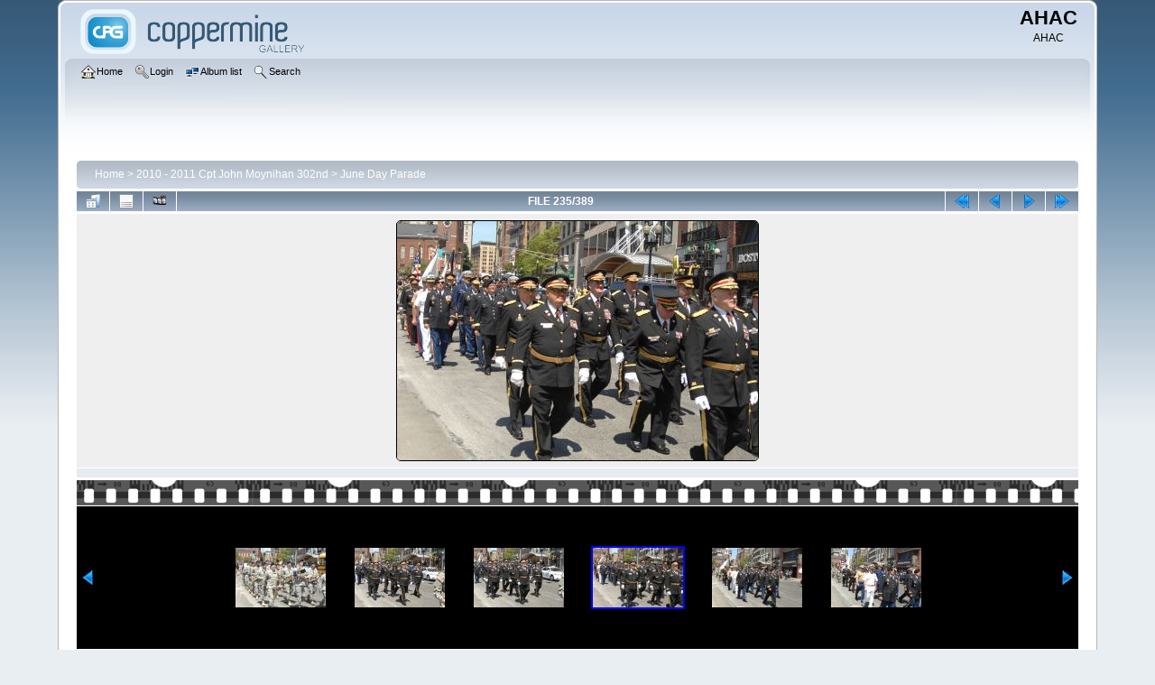

--- FILE ---
content_type: text/html; charset=utf-8
request_url: http://ahac.us.com/cpg15x/displayimage.php?album=202&pid=38395
body_size: 19420
content:
<!DOCTYPE html PUBLIC "-//W3C//DTD XHTML 1.0 Transitional//EN" "http://www.w3.org/TR/xhtml1/DTD/xhtml1-transitional.dtd">

<html xmlns="http://www.w3.org/1999/xhtml" xml:lang="en" lang="en" dir="ltr">
<head>
<meta http-equiv="Content-Type" content="text/html; charset=utf-8" />
<meta http-equiv="Pragma" content="no-cache" />
<title>June Day Parade - 000 1303 - AHAC</title>
<link rel="start" href="displayimage.php?album=202&amp;pid=38161" title="Return to start" />
<link rel="prev" href="displayimage.php?album=202&amp;pid=38394#top_display_media" title="See previous file" />
<link rel="last" href="displayimage.php?album=202&amp;pid=38549" title="Skip to end" />
<link rel="next" href="displayimage.php?album=202&amp;pid=38396#top_display_media" title="See next file"/>
<link rel="up" href="thumbnails.php?album=202&amp;page=12" title="Return to the thumbnail page"/>

<link rel="stylesheet" href="css/coppermine.css" type="text/css" />
<link rel="stylesheet" href="themes/curve/style.css" type="text/css" />
<link rel="shortcut icon" href="favicon.ico" />
<script type="text/javascript">
/* <![CDATA[ */
    var js_vars = {"site_url":"https:\/\/www.1638fund.us\/cpg15x","debug":false,"icon_dir":"images\/icons\/","lang_close":"Close","icon_close_path":"images\/icons\/close.png","cookies_allowed":true,"position":"234","album":202,"cat":false,"count":390,"buttons":{"pic_info_title":"Display\/hide file information","pic_info_btn":"","slideshow_tgt":"displayimage.php?album=202&amp;pid=38395&amp;slideshow=5000#top_display_media","slideshow_title":"Slideshow","slideshow_btn":"","loc":""},"stars_amount":"5","lang_rate_pic":"Rollover to rate this picture","rating":0,"theme_dir":"","can_vote":"true","form_token":"8a88adc3f7bb2c6b173c8dab921f00eb","timestamp":1768869170,"thumb_width":"128","thumb_use":"any","max_item":7,"picture_id":"38395"};
/* ]]> */
</script>
<script type="text/javascript" src="js/jquery-1.12.4.js"></script>
<script type="text/javascript" src="js/jquery-migrate-1.4.1.js"></script>
<script type="text/javascript" src="js/scripts.js"></script>
<script type="text/javascript" src="js/jquery.greybox.js"></script>
<script type="text/javascript" src="js/jquery.elastic.js"></script>
<script type="text/javascript" src="js/displayimage.js"></script>

</head>
<body>
    
    <div id="cpg_logo_block_outer">
        <div class="cpg_logo_block_inner">
            <div id="cpg_logo_block_logo">
                <a href="index.php">
                    <img src="themes/curve/images/coppermine-logo.png" border="0" width="260" height="60" alt="" />
                </a>
            </div>
            <div id="cpg_logo_block_name">
                <h1>AHAC</h1>
                <h3>AHAC</h3>
            </div>
            <div class="clearer"></div>
        </div>
    </div>
    <div id="cpg_header_block_outer">
        <div class="cpg_header_block_inner">
            <div id="main_menu">
                    <ul class="dropmenu">
          
                        <!-- BEGIN home -->
                        <li>
                            <a href="index.php" title="Go to the home page" class="firstlevel" ><span class="firstlevel"><img src="images/icons/home.png" border="0" alt="" width="16" height="16" class="icon" />Home</span></a>
                            
                        </li>
                        <!-- END home -->
                        
                        
                        
                        <!-- BEGIN login -->
                        <li>
                            <a href="login.php?referer=displayimage.php%3Falbum%3D202%26pid%3D38395" title="Log me in"  class="firstlevel" ><span class="firstlevel"><img src="images/icons/login.png" border="0" alt="" width="16" height="16" class="icon" />Login</span></a>
                        </li>
                        <!-- END login -->
                        
</ul>
                    <ul class="dropmenu">
          
                        
                        <!-- BEGIN album_list -->
                        <li>
                            <a href="index.php?cat=15" title="Go to the album list" class="firstlevel" ><span class="firstlevel"><img src="images/icons/alb_mgr.png" border="0" alt="" width="16" height="16" class="icon" />Album list</span></a>
                            <ul>
                                <!-- BEGIN lastup -->
                                <li>
                                    <a href="thumbnails.php?album=lastup&amp;cat=-202" title="Show most recent uploads" rel="nofollow"><span><img src="images/icons/last_uploads.png" border="0" alt="" width="16" height="16" class="icon" />Last uploads</span></a>
                                </li>
                                <!-- END lastup -->
                                <!-- BEGIN lastcom -->
                                <li>
                                    <a href="thumbnails.php?album=lastcom&amp;cat=-202" title="Show most recent comments" rel="nofollow"><span><img src="images/icons/comment.png" border="0" alt="" width="16" height="16" class="icon" />Last comments</span></a>
                                </li>
                                <!-- END lastcom -->
                                <!-- BEGIN topn -->
                                <li>
                                    <a href="thumbnails.php?album=topn&amp;cat=-202" title="Show most viewed items" rel="nofollow"><span><img src="images/icons/most_viewed.png" border="0" alt="" width="16" height="16" class="icon" />Most viewed</span></a>
                                </li>
                                <!-- END topn -->
                                <!-- BEGIN toprated -->
                                <li>
                                    <a href="thumbnails.php?album=toprated&amp;cat=-202" title="Show top rated items" rel="nofollow"><span><img src="images/icons/top_rated.png" border="0" alt="" width="16" height="16" class="icon" />Top rated</span></a>
                                </li>
                                <!-- END toprated -->
                                <!-- BEGIN favpics -->
                                <li>
                                    <a href="thumbnails.php?album=favpics" title="Go to my favorites" rel="nofollow"><span><img src="images/icons/favorites.png" border="0" alt="" width="16" height="16" class="icon" />My Favorites</span></a>
                                </li>
                                <!-- END favpics -->
                            </ul>
                        </li>
                        <!-- END album_list -->
                        <!-- BEGIN search -->
                        <li>
                            <a href="search.php" title="Search the gallery"  class="firstlevel" ><span class="firstlevel"><img src="images/icons/search.png" border="0" alt="" width="16" height="16" class="icon" />Search</span></a>
                        </li>
                        <!-- END search -->
</ul>
                    
            </div><!-- Begin IE7 support --><img src="images/spacer.gif" class="menuheight" alt="" /><!-- End IE7 support -->
            <div class="clearer"></div>
            
        </div>
    </div>
    <div id="cpg_main_block_outer">
        <div class="cpg_main_block_inner">
            
<!-- Start standard table -->
<table align="center" width="100%" cellspacing="1" cellpadding="0" class="maintable ">

        <tr>
            <td colspan="3" align="left">
                <div class="cpg_starttable_outer">
                    <div class="cpg_starttable_inner">
                        <table width="100%" cellpadding="0" cellspacing="0" border="0">
                            <tr>
                                <td class="statlink">
                                    <a href="index.php">Home</a> > <a href="index.php?cat=15">2010 - 2011 Cpt John Moynihan 302nd</a> > <a href="thumbnails.php?album=202">June Day Parade</a>
                                </td>
                                <td class="statlink">
                                    <img src="images/spacer.gif" width="1" height="25" border="0" alt="" />
                                </td>
                            </tr>
                        </table>
                    </div>
                </div>
            </td>
        </tr>
</table>
<!-- End standard table -->
<a name="top_display_media"></a>
<!-- Start standard table -->
<table align="center" width="100%" cellspacing="1" cellpadding="0" class="maintable ">

        <tr>
                <td align="center" valign="middle" class="navmenu" width="48"><a href="thumbnails.php?album=202&amp;page=12" class="navmenu_pic" title="Return to the thumbnail page"><img src="images/navbar/thumbnails.png" align="middle" border="0" alt="Return to the thumbnail page" /></a></td>
<!-- BEGIN pic_info_button -->
                <!-- button will be added by displayimage.js -->
                <td id="pic_info_button" align="center" valign="middle" class="navmenu" width="48"></td>
<!-- END pic_info_button -->
<!-- BEGIN slideshow_button -->
                <!-- button will be added by displayimage.js -->
                <td id="slideshow_button" align="center" valign="middle" class="navmenu" width="48"></td>
<!-- END slideshow_button -->
                <td align="center" valign="middle" class="navmenu" width="100%">FILE 235/389</td>


<!-- BEGIN nav_start -->
                <td align="center" valign="middle" class="navmenu" width="48"><a href="displayimage.php?album=202&amp;pid=38161#top_display_media" class="navmenu_pic" title="Return to start"><img src="images/navbar/start.png" border="0" align="middle" alt="Return to start" /></a></td>
<!-- END nav_start -->
<!-- BEGIN nav_prev -->
                <td align="center" valign="middle" class="navmenu" width="48"><a href="displayimage.php?album=202&amp;pid=38394#top_display_media" class="navmenu_pic" title="See previous file"><img src="images/navbar/prev.png" border="0" align="middle" alt="See previous file" /></a></td>
<!-- END nav_prev -->
<!-- BEGIN nav_next -->
                <td align="center" valign="middle" class="navmenu" width="48"><a href="displayimage.php?album=202&amp;pid=38396#top_display_media" class="navmenu_pic" title="See next file"><img src="images/navbar/next.png" border="0" align="middle" alt="See next file" /></a></td>
<!-- END nav_next -->
<!-- BEGIN nav_end -->
                <td align="center" valign="middle" class="navmenu" width="48"><a href="displayimage.php?album=202&amp;pid=38549#top_display_media" class="navmenu_pic" title="Skip to end"><img src="images/navbar/end.png" border="0" align="middle" alt="Skip to end" /></a></td>
<!-- END nav_end -->

        </tr>
</table>
<!-- End standard table -->

<!-- Start standard table -->
<table align="center" width="100%" cellspacing="1" cellpadding="0" class="maintable ">
        <tr>
                <td align="center" class="display_media" nowrap="nowrap">
                        <table width="100%" cellspacing="2" cellpadding="0">
                                <tr>
                                        <td align="center" style="{SLIDESHOW_STYLE}">
                                                <a href="javascript:;" onclick="MM_openBrWindow('displayimage.php?pid=38395&amp;fullsize=1','716753802696ecd3258bbe','scrollbars=no,toolbar=no,status=no,resizable=yes,width=2053,height=1363')"><img src="albums/JM%20June%20Day%20Parade/normal_000_1303.JPG"  class="image" border="0" alt="000_1303.JPG" title="Click to view full size image
==============
000_1303.JPG" /><br /></a>

                                        </td>
                                </tr>
                        </table>
                </td>
            </tr>
            <tr>
                <td>
                        <table width="100%" cellspacing="2" cellpadding="0" class="tableb tableb_alternate">
                                        <tr>
                                                <td align="center">
                                                        
                                                </td>
                                        </tr>
                        </table>



                </td>
        </tr>
</table>
<!-- End standard table -->
<div id="filmstrip">
<!-- Start standard table -->
<table align="center" width="100%" cellspacing="1" cellpadding="0" class="maintable ">

        <tr>
          <td style="background-image: url(themes/curve/images/tile1.gif);background-repeat:repeat-x;"><img src="images/spacer.gif" width="1" height="28" alt="" border="0" /></td>
        </tr>
        <tr>
          <td valign="bottom" class="thumbnails filmstrip_background" align="center" style="{THUMB_TD_STYLE}">
            <table width="100%" cellspacing="0" cellpadding="0" border="0">
                <tr>
                   <td width="50%" class="prev_strip"></td>
                     <td valign="bottom"  style="{THUMB_TD_STYLE}">
                       <div id="film" style="width:792px; position:relative;"><table class="tape" ><tr>
                <td align="center" class="thumb" >
                  <a href="displayimage.php?album=202&amp;pid=38392#top_display_media" class="thumbLink" style="width:128px; float: left"><img src="albums/JM%20June%20Day%20Parade/thumb_000_1300.JPG" class="strip_image" border="0" alt="000_1300.JPG" title="Filename=000_1300.JPG
Filesize=558KiB
Dimensions=2048x1360
Date added=Jun 22, 2020" /></a>
                </td>

                <td align="center" class="thumb" >
                  <a href="displayimage.php?album=202&amp;pid=38393#top_display_media" class="thumbLink" style="width:128px; float: left"><img src="albums/JM%20June%20Day%20Parade/thumb_000_1301.JPG" class="strip_image" border="0" alt="000_1301.JPG" title="Filename=000_1301.JPG
Filesize=504KiB
Dimensions=2048x1360
Date added=Jun 22, 2020" /></a>
                </td>

                <td align="center" class="thumb" >
                  <a href="displayimage.php?album=202&amp;pid=38394#top_display_media" class="thumbLink" style="width:128px; float: left"><img src="albums/JM%20June%20Day%20Parade/thumb_000_1302.JPG" class="strip_image" border="0" alt="000_1302.JPG" title="Filename=000_1302.JPG
Filesize=490KiB
Dimensions=2048x1360
Date added=Jun 22, 2020" /></a>
                </td>

                <td align="center" class="thumb" >
                  <a href="displayimage.php?album=202&amp;pid=38395#top_display_media" class="thumbLink" style="width:128px; float: left"><img src="albums/JM%20June%20Day%20Parade/thumb_000_1303.JPG" class="strip_image middlethumb" border="0" alt="000_1303.JPG" title="Filename=000_1303.JPG
Filesize=442KiB
Dimensions=2048x1360
Date added=Jun 22, 2020" /></a>
                </td>

                <td align="center" class="thumb" >
                  <a href="displayimage.php?album=202&amp;pid=38396#top_display_media" class="thumbLink" style="width:128px; float: left"><img src="albums/JM%20June%20Day%20Parade/thumb_000_1304.JPG" class="strip_image" border="0" alt="000_1304.JPG" title="Filename=000_1304.JPG
Filesize=456KiB
Dimensions=2048x1360
Date added=Jun 22, 2020" /></a>
                </td>

                <td align="center" class="thumb" >
                  <a href="displayimage.php?album=202&amp;pid=38397#top_display_media" class="thumbLink" style="width:128px; float: left"><img src="albums/JM%20June%20Day%20Parade/thumb_000_1305.JPG" class="strip_image" border="0" alt="000_1305.JPG" title="Filename=000_1305.JPG
Filesize=469KiB
Dimensions=2048x1360
Date added=Jun 22, 2020" /></a>
                </td>

                <td align="center" class="thumb" >
                  <a href="displayimage.php?album=202&amp;pid=38398#top_display_media" class="thumbLink" style="width:128px; float: left"><img src="albums/JM%20June%20Day%20Parade/thumb_000_1306.JPG" class="strip_image" border="0" alt="000_1306.JPG" title="Filename=000_1306.JPG
Filesize=469KiB
Dimensions=2048x1360
Date added=Jun 22, 2020" /></a>
                </td>
</tr></table></div>
                     </td>
                   <td width="50%" align="right" class="next_strip"></td>
                </tr>
            </table>
          </td>
        </tr>
        <tr>
         <td style="background-image: url(themes/curve/images/tile2.gif);background-repeat:repeat-x;"><img src="images/spacer.gif" width="1" height="28" alt="" border="0" /></td>
        </tr>


</table>
<!-- End standard table -->
</div><table align="center" width="100%" cellspacing="1" cellpadding="0" class="maintable">
    <tr>
        <td colspan="6" class="tableh2" id="voting_title"><strong>Rate this file </strong> (No vote yet)</td>
    </tr>
    <tr id="rating_stars">
        <td class="tableb" id="star_rating"></td>
    </tr>
    <tr class="noscript">
      <td class="tableb" colspan="6" align="center">
        <noscript>
           Javascript must be enabled in order to vote
        </noscript>
      </td>
    </tr>
</table>
<div id="picinfo" style="display: none;">

<!-- Start standard table -->
<table align="center" width="100%" cellspacing="1" cellpadding="0" class="maintable ">
        <tr><td colspan="2" class="tableh2">File information</td></tr>
        <tr><td class="tableb tableb_alternate" valign="top" >Filename:</td><td class="tableb tableb_alternate">000_1303.JPG</td></tr>
        <tr><td class="tableb tableb_alternate" valign="top" >Album name:</td><td class="tableb tableb_alternate"><span class="alblink"><a href="profile.php?uid=1">admin</a> / <a href="thumbnails.php?album=202">June Day Parade</a></span></td></tr>
        <tr><td class="tableb tableb_alternate" valign="top" >Filesize:</td><td class="tableb tableb_alternate"><span dir="ltr">442&nbsp;KiB</span></td></tr>
        <tr><td class="tableb tableb_alternate" valign="top" >Date added:</td><td class="tableb tableb_alternate">Jun 22, 2020</td></tr>
        <tr><td class="tableb tableb_alternate" valign="top" >Dimensions:</td><td class="tableb tableb_alternate">2048 x 1360 pixels</td></tr>
        <tr><td class="tableb tableb_alternate" valign="top" >Displayed:</td><td class="tableb tableb_alternate">145 times</td></tr>
        <tr><td class="tableb tableb_alternate" valign="top" >URL:</td><td class="tableb tableb_alternate"><a href="https://www.1638fund.us/cpg15x/displayimage.php?pid=38395" >https://www.1638fund.us/cpg15x/displayimage.php?pid=38395</a></td></tr>
        <tr><td class="tableb tableb_alternate" valign="top" >Favorites:</td><td class="tableb tableb_alternate"><a href="addfav.php?pid=38395&amp;referer=displayimage.php%3Falbum%3D202%26pid%3D38395" >Add to Favorites</a></td></tr>
</table>
<!-- End standard table -->
</div>
<a name="comments_top"></a><div id="comments">
</div>

            <br /> <!-- workaround for issue 64492 - do not remove the line break! -->
        </div>
    </div>
    <div id="cpg_footer_block_outer">
        <div class="cpg_footer_block_inner">
            
            
<div class="footer" align="center" style="padding:10px;display:block;visibility:visible; font-family: Verdana,Arial,sans-serif;">Powered by <a href="http://coppermine-gallery.net/" title="Coppermine Photo Gallery" rel="external">Coppermine Photo Gallery</a></div>
        </div>
    </div>
<!--Coppermine Photo Gallery 1.6.26 (stable)-->
</body>
</html>